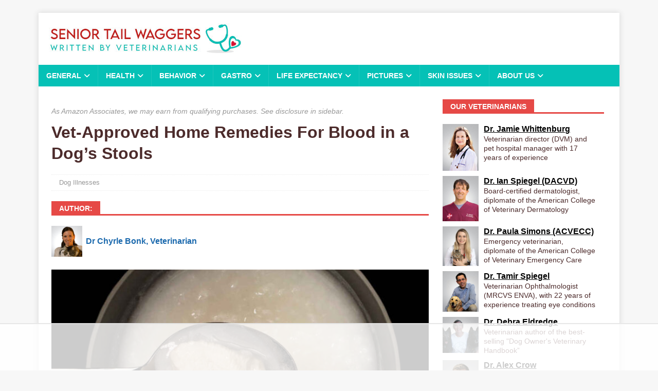

--- FILE ---
content_type: text/html
request_url: https://api.intentiq.com/profiles_engine/ProfilesEngineServlet?at=39&mi=10&dpi=936734067&pt=17&dpn=1&iiqidtype=2&iiqpcid=8e7893cf-7a4f-4724-aa65-9eeb060bd83f&iiqpciddate=1769393571282&pcid=8f297a2d-6dc4-41cf-b83d-148e48f48cd1&idtype=3&gdpr=0&japs=false&jaesc=0&jafc=0&jaensc=0&jsver=0.33&testGroup=A&source=pbjs&ABTestingConfigurationSource=group&abtg=A&vrref=https%3A%2F%2Fseniortailwaggers.com
body_size: 54
content:
{"abPercentage":97,"adt":1,"ct":2,"isOptedOut":false,"data":{"eids":[]},"dbsaved":"false","ls":true,"cttl":86400000,"abTestUuid":"g_321e3a5c-8ca2-439b-a678-40367e75f719","tc":9,"sid":903487489}

--- FILE ---
content_type: text/html; charset=utf-8
request_url: https://www.google.com/recaptcha/api2/aframe
body_size: 266
content:
<!DOCTYPE HTML><html><head><meta http-equiv="content-type" content="text/html; charset=UTF-8"></head><body><script nonce="rkmyusKu8wzf3Uluu8-rfQ">/** Anti-fraud and anti-abuse applications only. See google.com/recaptcha */ try{var clients={'sodar':'https://pagead2.googlesyndication.com/pagead/sodar?'};window.addEventListener("message",function(a){try{if(a.source===window.parent){var b=JSON.parse(a.data);var c=clients[b['id']];if(c){var d=document.createElement('img');d.src=c+b['params']+'&rc='+(localStorage.getItem("rc::a")?sessionStorage.getItem("rc::b"):"");window.document.body.appendChild(d);sessionStorage.setItem("rc::e",parseInt(sessionStorage.getItem("rc::e")||0)+1);localStorage.setItem("rc::h",'1769393588890');}}}catch(b){}});window.parent.postMessage("_grecaptcha_ready", "*");}catch(b){}</script></body></html>

--- FILE ---
content_type: text/css
request_url: https://ads.adthrive.com/sites/5ad88d1a21520f50ab7db2bc/ads.min.css
body_size: 262
content:
.adthrive-header {
float: right !important;
min-height: 100px !important;
max-height: 100px !important;
margin: 0 !important;
}

.adthrive-device-desktop .mh-header-columns > .mh-site-identity, .adthrive-device-tablet .mh-header-columns > .mh-site-identity {
width: 28%;
}

.mh-back-to-top {
bottom: 100px;
}

/*margin-right: 10px !important;
margin-top: 25px !important;*/

--- FILE ---
content_type: text/plain
request_url: https://rtb.openx.net/openrtbb/prebidjs
body_size: -229
content:
{"id":"d7c2843d-9f71-41da-b4f0-f072bcd33110","nbr":0}

--- FILE ---
content_type: text/plain
request_url: https://rtb.openx.net/openrtbb/prebidjs
body_size: -229
content:
{"id":"23002885-bd31-444a-85ce-e11a8c826ec9","nbr":0}

--- FILE ---
content_type: text/plain; charset=utf-8
request_url: https://ads.adthrive.com/http-api/cv2
body_size: 4941
content:
{"om":["0cpicd1q","0fhptxpv","0iyi1awv","0mvqppcd","0v9iqcb6","1","10011/5c318b44790eeb5c8b638875dd699ce4","1028_8728253","10310289136970_514411517","10310289136970_559920770","110_576777115309199355","11142692","11509227","11769254","1185:1610326628","1185:1610326728","11896988","11968632","12010080","12010084","12010088","12168663","12171164","12171239","12174278","124843_10","124844_23","124848_8","124853_8","12a0bb3a-e5c7-4fb7-abd4-dd1aa44bebaa","1610326628","1610326728","1610338925","17_24632125","17_24683314","17_24767251","17_24767545","17x0742b","1dynz4oo","1ftzvfyu","1kpjxj5u","1ktgrre1","1zjn1epv","202209358","202430_200_EAAYACogrPcXlVDpv4mCpFHbtASH4.EGy-m7zq791oD26KFcrCUyBCeqWqs_","206_547869","206_549410","2132:45327631","2132:46039469","2132:46091204","2149:11769254","21_zgw37lur","2249:650628575","2249:703669956","2307:00xbjwwl","2307:2mokbgft","2307:3d4r29fd","2307:4etfwvf1","2307:4yevyu88","2307:5s8wi8hf","2307:644qbcd7","2307:6ejtrnf9","2307:6mrds7pc","2307:6nj9wt54","2307:794di3me","2307:79mkktxr","2307:7cmeqmw8","2307:7fmk89yf","2307:7vnmgcxm","2307:7xb3th35","2307:8orkh93v","2307:8rnx5lp3","2307:9t6gmxuz","2307:a566o9hb","2307:a7wye4jw","2307:a8beztgq","2307:bfwolqbx","2307:bu0fzuks","2307:bwp1tpa5","2307:c2d7ypnt","2307:cv0h9mrv","2307:cx0cyl2x","2307:dschjz3o","2307:e49ssopz","2307:f3tdw9f3","2307:fpbj0p83","2307:g749lgab","2307:h0cw921b","2307:hfqgqvcv","2307:hswgcqif","2307:iez3ol5g","2307:iy6hsneq","2307:k0csqwfi","2307:k9ove2bo","2307:l5o549mu","2307:m6rbrf6z","2307:o4v8lu9d","2307:p91c42i1","2307:pi9dvb89","2307:r0u09phz","2307:s2ahu2ae","2307:s4s41bit","2307:t7d69r6a","2307:twf10en3","2307:u4atmpu4","2307:ujl9wsn7","2307:uqph5v76","2307:ws5qkh9j","2307:x5dl9hzy","2307:y96tvrmt","2307:yass8yy7","2307:z58lye3x","23786440","2409_15064_70_85809046","2409_25495_176_CR52092921","2409_25495_176_CR52092923","2409_25495_176_CR52092954","2409_25495_176_CR52092957","2409_25495_176_CR52153848","2409_25495_176_CR52153849","2409_25495_176_CR52178316","2409_25495_176_CR52178317","2409_25495_176_CR52186411","25_53v6aquw","25_87z6cimm","25_8b5u826e","25_9l06fx6u","25_c7i6r1q4","25_d4pqkecm","25_hgrz3ggo","25_k6n08fc0","25_m4xt6ckm","25_oz31jrd0","25_sgaw7i5o","25_ti0s3bz3","25_utberk8n","25_v6qt489s","25_yi6qlg3p","25_zwzjgvpw","2662_199916_8153734","2662_200562_8182933","2676:86698026","2676:86698472","2676:86739704","2676:86895130","2711_64_12156461","2711_64_12169133","2715_9888_522709","2760:176_CR52092921","2760:176_CR52178316","2760:176_CR52178317","29414696","29414711","2gglwanz","2ngxhuwx","2p298u0gomp","2pu0gomp","2v4qwpp9","308_125203_18","308_125204_13","31809564","3335_25247_700109379","3335_25247_700109391","3335_25247_700109393","33419345","33604490","33604871","33605403","33605516","33608759","33637455","34182009","3490:CR52092921","3490:CR52175339","3490:CR52178316","3490:CR52178317","3490:CR52223725","3490:CR52223939","3646_185414_T26335189","3658_104709_o0qyxun9","3658_15038_suixnuyn","3658_15078_4npk06v9","3658_15078_fqeh4hao","3658_15080_wk8exctl","3658_15106_u4atmpu4","3658_18008_hswgcqif","3658_193430_k9ove2bo","3658_203382_f3tdw9f3","3658_204350_af9kspoi","3658_20625_z58lye3x","3658_229286_bfwolqbx","3658_67113_8linfb0q","3658_67113_ccnv0dly","36_46_12171239","381513943572","3858:7641990","3LMBEkP-wis","3d2984r29fd","3irzr1uu","3v2n6fcp","409_216416","409_216594","409_225977","409_225980","409_225982","409_225987","409_226346","409_226351","409_227223","409_227226","42604842","42935490","436396566","43919974","439246469228","44023623","44629254","45327625","458901553568","4771_67437_1610326628","47869802","481703827","485027845327","48700636","48877306","4etfwvf1","4fk9nxse","4ghpg1az","4zai8e8t","50479792","51372397","51372410","522567","52c3b76c-2ddf-452c-8539-904f577aef98","53v6aquw","5504:203529","55092222","5510:cymho2zs","5510:deyq2yw3","5510:mznp7ktv","5510:pefxr7k2","5510:szwhi7rt","5510:u4atmpu4","5510:ujl9wsn7","553781814","553782314","554443","554460","5563_66529_OADD2.7353135342685_1L28KLX2T0O1CD1WS7","5563_66529_OADD2.7353135343870_1A7EC9T642JRWPU25G","557_409_228380","558_93_u4atmpu4","558_93_yvirjmu3","56794606","56824595","5726507757","58310259131_553781814","59780461","59780474","59856354","5989_84349_553781220","5989_84349_553781221","5s8wi8hf","5vg29sv8","600618969","605367469","61210708","6126563651","61900406","61900466","61916211","61916223","61916225","61926845","61932920","61932925","61932933","61932948","61932957","6226507991","6226530649","6226543513","62278708","6250_66552_1112688573","627309156","627309159","627506494","628086965","628222860","628223277","628360579","628444262","628444433","628444439","628456307","628456310","628456313","628456379","628456382","628456391","628622163","628622169","628622172","628622175","628622178","628622241","628622244","628622247","628622250","628683371","628687043","628687157","628687460","628687463","628803013","628841673","629007394","629009180","629167998","629168001","629168010","629168565","629171196","629171202","629234167","62946748","62976224","62983846","630137823","63047261","630928655","63100589","6365_61796_785326960716","644qbcd7","651637459","657365118","659713728691","66298r1jy9h","671776183","680_99480_605367462","690_99485_1610326628","690_99485_1610326728","695879875","697189873","697189989","697189991","697876985","697876994","697876999","69d4zxd1","6ejtrnf9","6lmy2lg0","6mrds7pc","6nj9wt54","6tj9m7jw","6zt4aowl","700109379","700109383","700109389","700117707","702397981","702423494","703908778","704889081","705115233","705115332","705115442","705115523","705116521","707162816","736768647564","74243_74_18364017","74243_74_18364062","74243_74_18364087","74243_74_18364134","74243_74_18364267","74298wv3qdx","74c4988b-55dc-4163-bd91-3840ad4a2dc9","74j1qch5","74wv3qdx","76odrdws","77gj3an4","794di3me","7969_149355_45327622","7969_149355_45327631","7969_149355_46039901","7969_149355_46137659","79ju1d1h","79mkktxr","7a0tg1yi","7cmeqmw8","7f298mk89yf","7fc6xgyo","7fmk89yf","7qevw67b","7qn8oyg4","7u3dpqk1","7vnmgcxm","7x298b3th35","7xb3th35","8152859","8152878","8152879","8193073","8193078","86082991","86698150","86925905","86925932","86925934","86925937","86925938","8b5u826e","8edb3geb","8l2syamq","8linfb0q","8orkh93v","8r298nx5lp3","9057/37a3ff30354283181bfb9fb2ec2f8f75","9309343","9632230","96srbype","97_8193073","97_8193078","9925w9vu","99q18eux","9b6d915d-5b0d-48e3-b975-847438924019","9d5f8vic","9efq09za","9krcxphu","9rqgwgyb","YlnVIl2d84o","a1jsuk6w","a3ts2hcp","a4c0f050-603b-40be-9a3e-70ddef6ad0be","a4nw4c6t","a566o9hb","a7wye4jw","a8beztgq","ad6783io","af56d051-0a56-441d-ab53-1dc6667b18f7","af9kspoi","be013937-f049-445a-82ae-78e0c7fedee9","bfwolqbx","bu0fzuks","c1hsjx06","c25t9p0u","c7z0h277","ccnv0dly","cfdo5p0h","cfjsq3yd","cgx63l2w","cr-1oplzoysu9vd","cr-2azmi2ttuatj","cr-2azmi2ttubwe","cr-6ovjht2eu9vd","cr-6ovjht2euatj","cr-7mlw3ytgu9vd","cr-7mlw3ytgubxe","cr-7vrltzuwu9vd","cr-98qz5e2subqk","cr-9hxzbqc08jrgv2","cr-Bitc7n_p9iw__vat__49i_k_6v6_h_jce2vj5h_KnXNU4yjl","cr-adge6sszu9vd","cr-f6puwm2w27tf1","cr-flbd4mx4u9vd","cr-flbd4mx4uatj","cr-flbd4mx4ubxe","cr-g7ywwk2qvft","cr-g7ywwk7qvft","cr-mffqs9equbwe","cr-w5suf4cpubxe","cr223-e8tw3e4qxeu","cv0h9mrv","cymho2zs","d1uc5f8o","d87ut8qg","dg7oyplp","e9qxwwf1","eal0nev6","eayuwgom","echvksei","eud1td0t","f29a1fbd-66cc-41b7-9d06-6a15b2d46e19","f3craufm","f3h9fqou","f3tdw9f3","f9e585ed-1a57-4e65-86cf-29a3a80e7f66","fcn2zae1","fd3ff587-1e6f-4294-b18a-edf365f06792","fj298p0ceax","fjp0ceax","fleb9ndb","fovbyhjn","fpbj0p83","fqeh4hao","g749lgab","g9z79oc7","galtir63","gn3plkq1","h0cw921b","h0zwvskc","h1m1w12p","h4x8d2p8","h5p8x4yp","hffavbt7","hfqgqvcv","hgrz3ggo","hswgcqif","hu52wf5i","hueqprai","hxxrc6st","hya8dpaz","i2aglcoy","i90isgt0","i92980isgt0","ims4654l","iq298dsx7qh","iqdsx7qh","iy2986hsneq","iy6hsneq","j39smngx","j728o85b","jr169syq","jsy1a3jk","k0csqwfi","k2gvmi4i","k2xfz54q","k9298ove2bo","k9ove2bo","kgqovbkw","knoebx5v","l04ojb5z","l2s786m6","lc408s2k","ll77hviy","lp37a2wq","lshbpt6z","lxlnailk","m2n177jy","m30fx1mp","m3g2cewx","m6rbrf6z","mf2989hp67j","mhk98j8a","mkqvbkki","mmr74uc4","mne39gsk","mnzinbrt","mohri2dm","motmvbx4","mul4id76","muvxy961","mwnvongn","mznp7ktv","n3egwnq7","n8w0plts","n9ths0wd","ncfr1yiw","nsqnexud","nx53afwv","o2s05iig","o79rfir1","o9vnhw4a","of8dd9pr","ofoon6ir","oj70mowv","omlkxvu8","on7syyq9","op9gtamy","ox6po8bg","oz31jrd0","ozdii3rw","p0odjzyt","p91c42i1","pi6u4hm4","pi9dvb89","pkydekxi","pl298th4l1a","plth4l1a","poc1p809","pxjRKdM1cbg","qqvgscdx","qsfx8kya","qt09ii59","quk7w53j","r0u09phz","r3co354x","r8ojak5k","rnvjtx7r","s2298ahu2ae","s2ahu2ae","s4s41bit","szng7r8g","szwhi7rt","t2dlmwva","t7298d69r6a","t73gfjqn","tcyib76d","ti0s3bz3","tsf8xzNEHyI","tt298y470r7","twf10en3","u3298i8n6ef","u4atmpu4","u8px4ucu","uc3gjkej","ujl9wsn7","uq0uwbbh","uqk9ow4n","uqph5v76","ut42112berk8n","v6jdn8gd","v705kko8","v8w9dp3o","vdcb5d4i","ven7pu1c","vj7hzkpp","wfxqcwx7","wih2rdv3","ws2985qkh9j","ws5qkh9j","ww2ziwuk","x5dl9hzy","x61c6oxa","x716iscu","xdaezn6y","xgjdt26g","xncaqh7c","xnfnfr4x","xzhzyk69","y51tr986","yi6qlg3p","yllk1vm8","yv298irjmu3","z4ptnka9","z58lye3x","zep75yl2","zfexqyi5","zgw37lur","zmciaqa3","zwzjgvpw","7979132","7979135"],"pmp":[],"adomains":["123notices.com","1md.org","about.bugmd.com","acelauncher.com","adameve.com","akusoli.com","allyspin.com","askanexpertonline.com","atomapplications.com","bassbet.com","betsson.gr","biz-zone.co","bizreach.jp","braverx.com","bubbleroom.se","bugmd.com","buydrcleanspray.com","byrna.com","capitaloneshopping.com","clarifion.com","combatironapparel.com","controlcase.com","convertwithwave.com","cotosen.com","countingmypennies.com","cratedb.com","croisieurope.be","cs.money","dallasnews.com","definition.org","derila-ergo.com","dhgate.com","dhs.gov","displate.com","easyprint.app","easyrecipefinder.co","fabpop.net","familynow.club","fla-keys.com","folkaly.com","g123.jp","gameswaka.com","getbugmd.com","getconsumerchoice.com","getcubbie.com","gowavebrowser.co","gowdr.com","gransino.com","grosvenorcasinos.com","guard.io","hero-wars.com","holts.com","instantbuzz.net","itsmanual.com","jackpotcitycasino.com","justanswer.com","justanswer.es","la-date.com","lightinthebox.com","liverrenew.com","local.com","lovehoney.com","lulutox.com","lymphsystemsupport.com","manualsdirectory.org","meccabingo.com","medimops.de","mensdrivingforce.com","millioner.com","miniretornaveis.com","mobiplus.me","myiq.com","national-lottery.co.uk","naturalhealthreports.net","nbliver360.com","nikke-global.com","nordicspirit.co.uk","nuubu.com","onlinemanualspdf.co","original-play.com","outliermodel.com","paperela.com","paradisestays.site","parasiterelief.com","peta.org","photoshelter.com","plannedparenthood.org","playvod-za.com","printeasilyapp.com","printwithwave.com","profitor.com","quicklearnx.com","quickrecipehub.com","rakuten-sec.co.jp","rangeusa.com","refinancegold.com","robocat.com","royalcaribbean.com","saba.com.mx","shift.com","simple.life","spinbara.com","systeme.io","taboola.com","tackenberg.de","temu.com","tenfactorialrocks.com","theoceanac.com","topaipick.com","totaladblock.com","usconcealedcarry.com","vagisil.com","vegashero.com","vegogarden.com","veryfast.io","viewmanuals.com","viewrecipe.net","votervoice.net","vuse.com","wavebrowser.co","wavebrowserpro.com","weareplannedparenthood.org","xiaflex.com","yourchamilia.com"]}

--- FILE ---
content_type: text/plain
request_url: https://rtb.openx.net/openrtbb/prebidjs
body_size: -229
content:
{"id":"9b97f487-b997-478a-9c81-15b6406e6c51","nbr":0}

--- FILE ---
content_type: text/plain
request_url: https://rtb.openx.net/openrtbb/prebidjs
body_size: -229
content:
{"id":"ef36e94f-38a2-4105-aa75-7035adc85a3e","nbr":0}

--- FILE ---
content_type: text/plain
request_url: https://rtb.openx.net/openrtbb/prebidjs
body_size: -229
content:
{"id":"4e25897c-d1fd-4b98-98c9-aeb7a15bad04","nbr":0}

--- FILE ---
content_type: text/plain
request_url: https://rtb.openx.net/openrtbb/prebidjs
body_size: -229
content:
{"id":"4f244509-338a-4599-bff3-a28e66f367b4","nbr":0}

--- FILE ---
content_type: text/plain
request_url: https://rtb.openx.net/openrtbb/prebidjs
body_size: -229
content:
{"id":"6141a897-06de-4f0a-9f94-8a977f871e62","nbr":0}

--- FILE ---
content_type: text/plain
request_url: https://rtb.openx.net/openrtbb/prebidjs
body_size: -229
content:
{"id":"1737330e-ede2-4251-a03a-c19548cbfb0c","nbr":0}

--- FILE ---
content_type: text/plain; charset=UTF-8
request_url: https://at.teads.tv/fpc?analytics_tag_id=PUB_17002&tfpvi=&gdpr_consent=&gdpr_status=22&gdpr_reason=220&ccpa_consent=&sv=prebid-v1
body_size: 56
content:
NDFhOTUxYzgtMTcxMi00ZjUwLTliYTgtZGQ2MzBmM2UyOWQ3IzAtNQ==

--- FILE ---
content_type: text/plain
request_url: https://rtb.openx.net/openrtbb/prebidjs
body_size: -229
content:
{"id":"cbb9f2e3-20d2-48c2-844b-0a1c52e95592","nbr":0}

--- FILE ---
content_type: text/plain
request_url: https://rtb.openx.net/openrtbb/prebidjs
body_size: -86
content:
{"id":"8627e0a8-6112-4c53-8ef3-9454c97bf7f9","nbr":0}

--- FILE ---
content_type: text/plain
request_url: https://rtb.openx.net/openrtbb/prebidjs
body_size: -229
content:
{"id":"1c2c57c2-732a-4181-9c88-f57a4cc5102c","nbr":0}

--- FILE ---
content_type: text/plain
request_url: https://rtb.openx.net/openrtbb/prebidjs
body_size: -229
content:
{"id":"49587345-1c4e-4426-a2d9-7501b5ef3091","nbr":0}

--- FILE ---
content_type: text/plain
request_url: https://rtb.openx.net/openrtbb/prebidjs
body_size: -229
content:
{"id":"1a0e1672-fbdb-4e04-9977-d0bdaf7a167b","nbr":0}